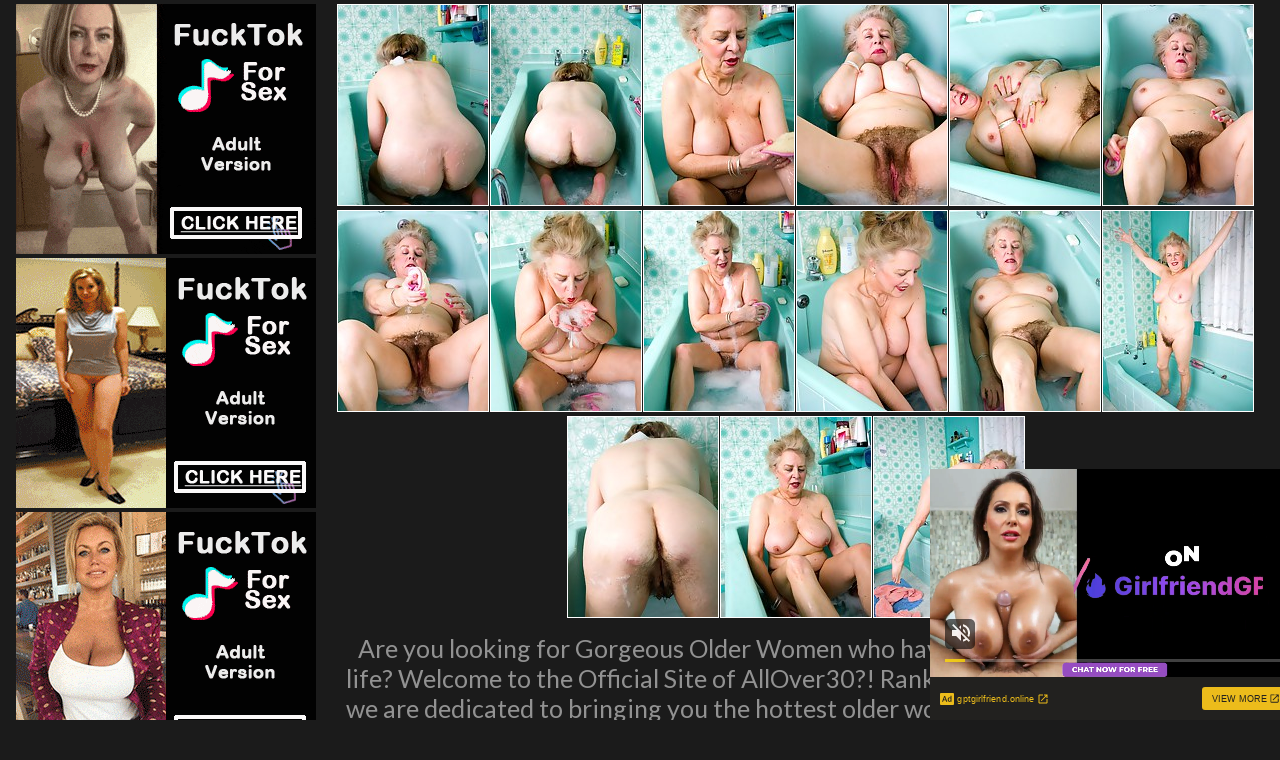

--- FILE ---
content_type: text/html; charset=UTF-8
request_url: http://www.prettymaturegirls.com/pics/milfs/allover30/5809-we/index.html
body_size: 3280
content:
<!DOCTYPE html>
<html>
<head>
<title></title>
<meta name="description" content="Your Meta Description" />
<link href="/s.css" type="text/css" rel="stylesheet" />
<meta name="viewport" content="width=device-width; initial-scale=1.0; maximum-scale=1.0; user-scalable=yes;"/>
<meta name="apple-touch-fullscreen" content="YES" />
<meta name="referrer" content="unsafe-url">
<link href="https://fonts.googleapis.com/css?family=Lato:400,700" rel="stylesheet">
<base target="_blank">
</head>
<body>

         <div class="wrapper">
             <div class="center">  
                <div class="video-block">
                <div class="video-tb">
                <div class="video-separate"></div>

                    <div class="video-ad-spots-bl">
                        <div class="video-ad-spots">
                            <div class="video-ad-spot">
<iframe src="//a.magsrv.com/iframe.php?idzone=5037204&size=300x250" width="300" height="250" scrolling="no" marginwidth="0" marginheight="0" frameborder="0"></iframe>
          
                            </div>
                            <div class="video-ad-spot video-ad-spot-2">
<iframe src="//a.magsrv.com/iframe.php?idzone=5037204&size=300x250" width="300" height="250" scrolling="no" marginwidth="0" marginheight="0" frameborder="0"></iframe>
          
                            </div>
                            <div class="video-ad-spot video-ad-spot-3">
<iframe src="//a.magsrv.com/iframe.php?idzone=5037204&size=300x250" width="300" height="250" scrolling="no" marginwidth="0" marginheight="0" frameborder="0"></iframe>
          
                            </div>
                        </div>
                    </div>

                    <div class="video-tb-l">

<div class="thumb-bl"><div class="thumb"><a href="http://v.angel-porns.com/pics/milfs/allover30/5809-we/sn001.jpg"><span class="thumb-pic"><img src="http://v.angel-porns.com/pics/milfs/allover30/5809-we/tnsn001.jpg"></span></a></div></div><div class="thumb-bl"><div class="thumb"><a href="http://v.angel-porns.com/pics/milfs/allover30/5809-we/sn002.jpg"><span class="thumb-pic"><img src="http://v.angel-porns.com/pics/milfs/allover30/5809-we/tnsn002.jpg"></span></a></div></div><div class="thumb-bl"><div class="thumb"><a href="http://v.angel-porns.com/pics/milfs/allover30/5809-we/sn003.jpg"><span class="thumb-pic"><img src="http://v.angel-porns.com/pics/milfs/allover30/5809-we/tnsn003.jpg"></span></a></div></div><div class="thumb-bl"><div class="thumb"><a href="http://v.angel-porns.com/pics/milfs/allover30/5809-we/sn004.jpg"><span class="thumb-pic"><img src="http://v.angel-porns.com/pics/milfs/allover30/5809-we/tnsn004.jpg"></span></a></div></div><div class="thumb-bl"><div class="thumb"><a href="http://v.angel-porns.com/pics/milfs/allover30/5809-we/sn005.jpg"><span class="thumb-pic"><img src="http://v.angel-porns.com/pics/milfs/allover30/5809-we/tnsn005.jpg"></span></a></div></div><div class="thumb-bl"><div class="thumb"><a href="http://v.angel-porns.com/pics/milfs/allover30/5809-we/sn006.jpg"><span class="thumb-pic"><img src="http://v.angel-porns.com/pics/milfs/allover30/5809-we/tnsn006.jpg"></span></a></div></div><div class="thumb-bl"><div class="thumb"><a href="http://v.angel-porns.com/pics/milfs/allover30/5809-we/sn007.jpg"><span class="thumb-pic"><img src="http://v.angel-porns.com/pics/milfs/allover30/5809-we/tnsn007.jpg"></span></a></div></div><div class="thumb-bl"><div class="thumb"><a href="http://v.angel-porns.com/pics/milfs/allover30/5809-we/sn008.jpg"><span class="thumb-pic"><img src="http://v.angel-porns.com/pics/milfs/allover30/5809-we/tnsn008.jpg"></span></a></div></div><div class="thumb-bl"><div class="thumb"><a href="http://v.angel-porns.com/pics/milfs/allover30/5809-we/sn009.jpg"><span class="thumb-pic"><img src="http://v.angel-porns.com/pics/milfs/allover30/5809-we/tnsn009.jpg"></span></a></div></div><div class="thumb-bl"><div class="thumb"><a href="http://v.angel-porns.com/pics/milfs/allover30/5809-we/sn010.jpg"><span class="thumb-pic"><img src="http://v.angel-porns.com/pics/milfs/allover30/5809-we/tnsn010.jpg"></span></a></div></div><div class="thumb-bl"><div class="thumb"><a href="http://v.angel-porns.com/pics/milfs/allover30/5809-we/sn011.jpg"><span class="thumb-pic"><img src="http://v.angel-porns.com/pics/milfs/allover30/5809-we/tnsn011.jpg"></span></a></div></div><div class="thumb-bl"><div class="thumb"><a href="http://v.angel-porns.com/pics/milfs/allover30/5809-we/sn012.jpg"><span class="thumb-pic"><img src="http://v.angel-porns.com/pics/milfs/allover30/5809-we/tnsn012.jpg"></span></a></div></div><div class="thumb-bl"><div class="thumb"><a href="http://v.angel-porns.com/pics/milfs/allover30/5809-we/sn013.jpg"><span class="thumb-pic"><img src="http://v.angel-porns.com/pics/milfs/allover30/5809-we/tnsn013.jpg"></span></a></div></div><div class="thumb-bl"><div class="thumb"><a href="http://v.angel-porns.com/pics/milfs/allover30/5809-we/sn014.jpg"><span class="thumb-pic"><img src="http://v.angel-porns.com/pics/milfs/allover30/5809-we/tnsn014.jpg"></span></a></div></div><div class="thumb-bl"><div class="thumb"><a href="http://v.angel-porns.com/pics/milfs/allover30/5809-we/sn015.jpg"><span class="thumb-pic"><img src="http://v.angel-porns.com/pics/milfs/allover30/5809-we/tnsn015.jpg"></span></a></div></div>

<div class="wht2">Are you looking for Gorgeous Older Women who have experienced a little bit of life? Welcome to the Official Site of AllOver30?! Ranked the #1 Mature site online we are dedicated to bringing you the hottest older women from around the world. Sexy and Sultry women who are absolutely aged to perfection and are Naked Inside right now!<p>
<a href="http://join.mature.nl/track/NDM0NTcuMS4xLjEuMC4wLjAuMC4w">Click Here to Join  AllOver30!</a></p>
</div>


                    </div>
                </div>
            </div>
<div align="center">
<script type="application/javascript" 
data-idzone="5047146" src="https://a.magsrv.com/nativeads-v2.js" 
></script> 
</div>
            <div class="wht2">
	    More Free Galleries For You
            </div>
                
                <div class="clear-line"></div>
                
                    <div class="video-block">
    
<div class="thumb-bl"><div class="thumb">
<a href="/st/st.php?id=95784&x=eccde92fe245f657a4f5e73d8d33476d&url=http://www.prettymaturegirls.com/pics/milfs/allover30/5036-ye/index.html&p=70&var1=t1">
<span class="thumb-pic">
<img src="/st/thumbs/137/jRLslcisak.jpg" alt="">
</span></a></div></div>

<div class="thumb-bl"><div class="thumb">
<a href="/st/st.php?id=32381&x=9a1b7b206e6af018da5b3a30364c1a2f&url=http://www.prettymaturegirls.com/pics/milfs/anilos/1191-dv/index.html&p=70&var1=t1">
<span class="thumb-pic">
<img src="/st/thumbs/969/loia9lij1P.jpg" alt="">
</span></a></div></div>

<div class="thumb-bl"><div class="thumb">
<a href="/st/st.php?id=47782&x=caf2f1af6e24119bf6823ac776f99f65&url=http://www.prettymaturegirls.com/pics/milfs/karupsow/3579-hq/index.html&p=70&var1=t1">
<span class="thumb-pic">
<img src="/st/thumbs/258/MrLEjxg0Od.jpg" alt="">
</span></a></div></div>

<div class="thumb-bl"><div class="thumb">
<a href="/st/st.php?id=53456&x=37afed3971a87d0281896dbe57d107b7&url=http://www.prettymaturegirls.com/pics/milfs/allover30/9061-oy/index.html&p=70&var1=t1">
<span class="thumb-pic">
<img src="/st/thumbs/129/yLtN4c8mVz.jpg" alt="">
</span></a></div></div>

<div class="thumb-bl"><div class="thumb">
<a href="/st/st.php?id=82946&x=1488c6e819312e7ae71e4e54a204a3f7&url=http://www.prettymaturegirls.com/pics/milfs/allover30/8764-qj/index.html&p=70&var1=t1">
<span class="thumb-pic">
<img src="/st/thumbs/823/GtmtGZV0ew.jpg" alt="">
</span></a></div></div>

<div class="thumb-bl"><div class="thumb">
<a href="/st/st.php?id=69002&x=e274162cd3e05d43c5574c3b67ed4099&url=http://www.prettymaturegirls.com/pics/milfs/allover30/2854-fn/index.html&p=70&var1=t1">
<span class="thumb-pic">
<img src="/st/thumbs/043/EeriXmFLVp.jpg" alt="">
</span></a></div></div>

<div class="thumb-bl"><div class="thumb">
<a href="/st/st.php?id=68452&x=297ccf949a8844ce9a3d838be2232817&url=http://www.prettymaturegirls.com/pics/milfs/auntjudys/1758-bg/index.html&p=70&var1=t1">
<span class="thumb-pic">
<img src="/st/thumbs/852/s0vbjOkEGb.jpg" alt="">
</span></a></div></div>

<div class="thumb-bl"><div class="thumb">
<a href="/st/st.php?id=68360&x=682e7f2952377a62e5b780372f5e583d&url=http://www.prettymaturegirls.com/pics/milfs/auntjudys/0115-wq/index.html&p=70&var1=t1">
<span class="thumb-pic">
<img src="/st/thumbs/295/czigKbJci8.jpg" alt="">
</span></a></div></div>

<div class="thumb-bl"><div class="thumb">
<a href="/st/st.php?id=45674&x=543b0affd9898993ce4d9044bd1534a3&url=http://www.prettymaturegirls.com/pics/milfs/allover30/3823-fc/index.html&p=70&var1=t1">
<span class="thumb-pic">
<img src="/st/thumbs/106/u50dl3MMkc.jpg" alt="">
</span></a></div></div>

<div class="thumb-bl"><div class="thumb">
<a href="/st/st.php?id=55389&x=9ff7a50cb9950d2a2c6954566d1ca01e&url=http://www.prettymaturegirls.com/pics/milfs/40somethingmag/0856-zp/index.html&p=70&var1=t1">
<span class="thumb-pic">
<img src="/st/thumbs/792/RXNLEN0XVr.jpg" alt="">
</span></a></div></div>

<div class="thumb-bl"><div class="thumb">
<a href="/st/st.php?id=55027&x=23ec6631389c931134b9e9e1c9ad86b5&url=http://www.prettymaturegirls.com/pics/milfs/auntjudys/5032-lt/index.html&p=70&var1=t1">
<span class="thumb-pic">
<img src="/st/thumbs/828/8XFYZtMkTR.jpg" alt="">
</span></a></div></div>

<div class="thumb-bl"><div class="thumb">
<a href="/st/st.php?id=94836&x=827e768b223754639be241e20bb3a042&url=http://www.prettymaturegirls.com/pics/milfs/maturenl/0762-fj/index.html&p=70&var1=t1">
<span class="thumb-pic">
<img src="/st/thumbs/679/8k6e3Ygyaq.jpg" alt="">
</span></a></div></div>

<div class="thumb-bl"><div class="thumb">
<a href="/st/st.php?id=94620&x=dbbb9815e1c9c7479d4aac9930068c47&url=http://www.prettymaturegirls.com/pics/milfs/inthecrack/1251-ze/index.html&p=70&var1=t1">
<span class="thumb-pic">
<img src="/st/thumbs/132/F2Oi5Lql20.jpg" alt="">
</span></a></div></div>

<div class="thumb-bl"><div class="thumb">
<a href="/st/st.php?id=94021&x=e57d3e8d96cc1ebd3acb5cd50e85d80f&url=http://www.prettymaturegirls.com/pics/milfs/allover30/8312-wp/index.html&p=70&var1=t1">
<span class="thumb-pic">
<img src="/st/thumbs/054/YGs7dJ7q30.jpg" alt="">
</span></a></div></div>

<div class="thumb-bl"><div class="thumb">
<a href="/st/st.php?id=94016&x=64655407d2821cee89594d0a19558286&url=http://www.prettymaturegirls.com/pics/milfs/maturenl/1487-gz/index.html&p=70&var1=t1">
<span class="thumb-pic">
<img src="/st/thumbs/531/3EiFX8TZ4S.jpg" alt="">
</span></a></div></div>

<div class="thumb-bl"><div class="thumb">
<a href="/st/st.php?id=93950&x=b3c29f6f59cab85b07e74b1b53a18853&url=http://www.prettymaturegirls.com/pics/milfs/karupsow/2714-ga/index.html&p=70&var1=t1">
<span class="thumb-pic">
<img src="/st/thumbs/866/jUjGUbJ868.jpg" alt="">
</span></a></div></div>

<div class="thumb-bl"><div class="thumb">
<a href="/st/st.php?id=93585&x=612bebc19f084c8c8df50fd95a12c571&url=http://www.prettymaturegirls.com/pics/milfs/40somethingmag/1653-rd/index.html&p=70&var1=t1">
<span class="thumb-pic">
<img src="/st/thumbs/103/8dt0QFp9JW.jpg" alt="">
</span></a></div></div>

<div class="thumb-bl"><div class="thumb">
<a href="/st/st.php?id=93418&x=281c83f060d8bb85ed5a2688803e0158&url=http://www.prettymaturegirls.com/pics/milfs/allover30/1430-ua/index.html&p=70&var1=t1">
<span class="thumb-pic">
<img src="/st/thumbs/830/cQhX6J8vNk.jpg" alt="">
</span></a></div></div>

<div class="thumb-bl"><div class="thumb">
<a href="/st/st.php?id=93078&x=6598b10a6d8c07f67faafa3d2af78324&url=http://www.prettymaturegirls.com/pics/milfs/auntjudys/1536-vq/index.html&p=70&var1=t1">
<span class="thumb-pic">
<img src="/st/thumbs/343/metPKr981o.jpg" alt="">
</span></a></div></div>

<div class="thumb-bl"><div class="thumb">
<a href="/st/st.php?id=92915&x=84c8444a7c4b10e9992f384f65f5867b&url=http://www.prettymaturegirls.com/pics/milfs/karupsow/3946-ng/index.html&p=70&var1=t1">
<span class="thumb-pic">
<img src="/st/thumbs/224/Woc0U6Ogh1.jpg" alt="">
</span></a></div></div>

<div class="thumb-bl"><div class="thumb">
<a href="/st/st.php?id=92854&x=6798b1b7438aa9f0862b1ad146280e48&url=http://www.prettymaturegirls.com/pics/milfs/allover30/4234-bn/index.html&p=70&var1=t1">
<span class="thumb-pic">
<img src="/st/thumbs/398/wmIZwGqROm.jpg" alt="">
</span></a></div></div>

<div class="thumb-bl"><div class="thumb">
<a href="/st/st.php?id=92793&x=076183c46c5c6070bf90721410c0c40f&url=http://www.prettymaturegirls.com/pics/milfs/allover30/7988-wo/index.html&p=70&var1=t1">
<span class="thumb-pic">
<img src="/st/thumbs/043/0Zo2wNMdE5.jpg" alt="">
</span></a></div></div>

<div class="thumb-bl"><div class="thumb">
<a href="/st/st.php?id=64709&x=f2876a97f202ae6bfae2af3c89c774da&url=http://www.prettymaturegirls.com/pics/milfs/allover30/1867-km/index.html&p=70&var1=t1">
<span class="thumb-pic">
<img src="/st/thumbs/019/dZ37SzmwTc.jpg" alt="">
</span></a></div></div>

<div class="thumb-bl"><div class="thumb">
<a href="/st/st.php?id=92144&x=2236614316fa2bcabf52bb4a7d617909&url=http://www.prettymaturegirls.com/pics/milfs/wifeysworld/0266-tn/index.html&p=70&var1=t1">
<span class="thumb-pic">
<img src="/st/thumbs/793/iglUo9jeUz.jpg" alt="">
</span></a></div></div>

<div class="thumb-bl"><div class="thumb">
<a href="/st/st.php?id=92084&x=7355e5f58a6a095caf78c37192894ee9&url=http://www.prettymaturegirls.com/pics/milfs/allover30/3640-ez/index.html&p=70&var1=t1">
<span class="thumb-pic">
<img src="/st/thumbs/098/6dUrW2M78R.jpg" alt="">
</span></a></div></div>

<div class="thumb-bl"><div class="thumb">
<a href="/st/st.php?id=91936&x=62eb46984d22417dedf4c6b643966379&url=http://www.prettymaturegirls.com/pics/milfs/inthecrack/1092-ob/index.html&p=70&var1=t1">
<span class="thumb-pic">
<img src="/st/thumbs/701/XJsaIkMzFm.jpg" alt="">
</span></a></div></div>

<div class="thumb-bl"><div class="thumb">
<a href="/st/st.php?id=91632&x=37fa236d958d09b848c317a1b756d729&url=http://www.prettymaturegirls.com/pics/milfs/maturenl/1338-io/index.html&p=70&var1=t1">
<span class="thumb-pic">
<img src="/st/thumbs/048/Z14Ib8mLGN.jpg" alt="">
</span></a></div></div>

<div class="thumb-bl"><div class="thumb">
<a href="/st/st.php?id=91577&x=21005cff8b8e21d16705433d70d37bb1&url=http://www.prettymaturegirls.com/pics/milfs/allover30/9366-tw/index.html&p=70&var1=t1">
<span class="thumb-pic">
<img src="/st/thumbs/357/g7pu6Ro0lo.jpg" alt="">
</span></a></div></div>

<div class="thumb-bl"><div class="thumb">
<a href="/st/st.php?id=91784&x=3d5b3889966cb08f9a5b03eb0ec8dab8&url=http://www.prettymaturegirls.com/pics/milfs/allover30/1031-gk/index.html&p=70&var1=t1">
<span class="thumb-pic">
<img src="/st/thumbs/530/Gryo7Yzssv.jpg" alt="">
</span></a></div></div>

<div class="thumb-bl"><div class="thumb">
<a href="/st/st.php?id=91432&x=47b2ec3b9c8f51127e248287233e06f7&url=http://www.prettymaturegirls.com/pics/milfs/karupsow/7201-vi/index.html&p=70&var1=t1">
<span class="thumb-pic">
<img src="/st/thumbs/806/s4xS1RdNIN.jpg" alt="">
</span></a></div></div>

<div class="thumb-bl"><div class="thumb">
<a href="/st/st.php?id=90800&x=42462b175a4545460122c9bc2eb08b68&url=http://www.prettymaturegirls.com/pics/milfs/karupsow/0566-xo/index.html&p=70&var1=t1">
<span class="thumb-pic">
<img src="/st/thumbs/213/JU9mfloSNY.jpg" alt="">
</span></a></div></div>

<div align=center>
<div style="font-size: 10px; font-family: Verdana, Geneva, Arial, Helvetica, sans-serif; font-weight:bold;">POWERED BY <a href="http://www.smart-scripts.com">SMART THUMBS</a></div>
</div>    
    
                    </div>
                    
                </div>
    
                <div class="ad-spots">
    
                    <div class="center">
                        <div class="ad-spot">
<iframe src="//a.magsrv.com/iframe.php?idzone=5037204&size=300x250" width="300" height="250" scrolling="no" marginwidth="0" marginheight="0" frameborder="0"></iframe>
          
                        </div>
                        <div class="ad-spot">
<iframe src="//a.magsrv.com/iframe.php?idzone=5037204&size=300x250" width="300" height="250" scrolling="no" marginwidth="0" marginheight="0" frameborder="0"></iframe>
          
                        </div>
                        <div class="ad-spot">
<iframe src="//a.magsrv.com/iframe.php?idzone=5037204&size=300x250" width="300" height="250" scrolling="no" marginwidth="0" marginheight="0" frameborder="0"></iframe>
          
                        </div>
                        <div class="ad-spot">
<iframe src="//a.magsrv.com/iframe.php?idzone=5037204&size=300x250" width="300" height="250" scrolling="no" marginwidth="0" marginheight="0" frameborder="0"></iframe>
          
                        </div>
                    </div>

                </div>
 

<script type="application/javascript" src="https://a.magsrv.com/video-slider.js"></script>
<script type="application/javascript">
var adConfig = {
    "idzone": 5047144,
    "frequency_period": 0,
    "close_after": 5,
    "on_complete": "repeat",
    "screen_density": 25,
    "cta_enabled": 1
};
VideoSlider.init(adConfig);
</script>
                <div class="footer">
                    <div class="center">
                        <div class="footer-tb">
                            <div class="footer-tb-l">
                                <p class="copy">&copy; All Rights Reserved.</p>
                            </div>
                            <div class="footer-tb-r">
                                <ul>

                                </ul>
                            </div>
                        </div>
                    </div>
                </div>
            </div>
        </body>
    </html>

--- FILE ---
content_type: text/html; charset=UTF-8
request_url: https://s.magsrv.com/splash.php?native-settings=1&idzone=5047146&cookieconsent=true&&scr_info=bmF0aXZlYWRzfHwy&p=http%3A%2F%2Fwww.prettymaturegirls.com%2Fpics%2Fmilfs%2Fallover30%2F5809-we%2Findex.html
body_size: 6392
content:
{"layout":{"widgetHeaderContentHtml":"<a target=\"_blank\" href=\"https:\/\/www.exoclick.com\" rel=\"nofollow\">Powered By <span><\/span><\/a>","branding_logo":"\/\/s3t3d2y1.afcdn.net\/widget-branding-logo.png","branding_logo_hover":"\/\/s3t3d2y1.afcdn.net\/widget-branding-logo-hover.png","itemsPerRow":5,"itemsPerCol":1,"font_family":"Arial, Helvetica, Verdana, sans-serif","header_font_size":"12px","header_font_color":"#999999","widget_background_color":"transparent","widget_width":"790px","minimum_width_for_full_sized_layout":"450px","item_height":"300px","item_padding":"10px","image_height":"200px","image_width":"150px","text_margin_top":"3px","text_margin_bottom":"3px","text_margin_left":"0px","text_margin_right":"0px","title_font_size":"16px","title_font_color":"#000000","title_font_weight":"normal","title_decoration":"none","title_hover_color":"#0000FF","title_hover_font_weight":"normal","title_hover_decoration":"none","description_font_size":"14px","description_font_color":"#555555","description_font_weight":"normal","description_decoration":"none","description_hover_color":"#0055FF","description_hover_font_weight":"normal","description_hover_decoration":"none","open_in_new_window":1,"mobile_responsive_type":1,"header_is_on_top":1,"header_text_align":"right","title_enabled":0,"description_enabled":0,"image_border_size":"","image_border_color":"","text_align":"left","customcss_enabled":0,"customcss":null,"header_enabled":1,"mobile_breakpoint":450,"spacing_v":10,"spacing_h":10,"zoom":1,"mobile_rows":2,"mobile_cols":1,"use_v2_script":1,"text_enabled":1,"mobile_image_width":150,"mobile_text_box_size":90,"mobile_text_enabled":1,"mobile_text_position":"bottom","mobile_image_height":200,"delaySeconds":0,"frequency":0,"frequencyCount":0,"publisherAdType":"native-recommendation","adTriggerType":"","popTriggerMethod":"","popTriggerClasses":"","item_spacing_on_each_side":"5px","text_position":"bottom","text_box_size":"90px","widget_height":"320px","brand_enabled":1,"brand_font_size":"11px","brand_font_color":"#555555","brand_font_weight":"normal","brand_decoration":"none"},"data":[{"image":"https:\/\/s3t3d2y1.afcdn.net\/library\/475567\/3024d92d44fd9e7fb3a2b290b02ea7779b719949.jpg","optimum_image":"https:\/\/s3t3d2y1.afcdn.net\/library\/475567\/71c815382340c4ebaeb9fc2972e19eef9888beb4.webp","url":"https:\/\/s.magsrv.com\/click.php?d=H4sIAAAAAAAAA3VS227iMBD9lbzwGvlu53FVSqtFpVKhlOUFJY6BtLnHgQX543ccEFttu3KU8XiOZ3zmjORcESQcdntr625Ef4zIBL40tob9DnVVgJP5n84z_RHW.3pEJ3pExxhzPCLiw5zAiYTe2x3Re1KSaIsYi9S.OXEBgK7Vm33V2TIuDCDr1lh7KmLbt2aXtXl3qSEOcZvFNqvKTZZesiOOFUUQ0lV5MG0HsW5j21h_ZOUOIFWbzpLHWZI8rhaP6yfGNV3OEVm84r4omrwpbJWnU45QdK5X876t06lYoraZ_qTLxRK_nt_6usn7ouuGgKzpvM_TJ4.py.emy7umtuhsK9wj2nV9U9oatwVr.yKnkJm9zM4Pq03xi89Cc9pO3vE45Oear3yaoVQ9bGfrVZKu14uXN36u_w1OxdpvJ..bM5..3JtqS5_1d5nFkj5E90qRnhj8gPAyJXhCIvzWI3uYzFaTdLwLj9Ctc1WaSw85YhIzr4EGNXdVe7r2lkRDVzsLDgqRl7HL7PWWFJEaLoGyR.gxHA3ovrStl_p1DiMibLyDYRkfj1Dy7oumcDaoeldn2jtFlm.9jfO8Aim9qndcIXjG3dHALytT8xvs3ha5c8hhKVQkJaPCfTsvDqsQKxUKFkrsbrPirowdMPRpkBNsMDDe2DlHKXFcIsmZSmJFdZQYKSNOFNMCb0WEkfFo8p.iaFgBcA6.AAIABJ5tMHANbkwDzzM4mmDgGHiGgX_PJRnHgjOsYMc4irCU8EriCHLXuF_4hsYYghAjzBFgcnEcCPIJ_XeRzykutgsL0K09XHoId92tEuQ.QNLnqUu2OGFYmi0xKjaJZpEmacxpzIRMmJR_AJ3A2EIzBAAA&cb=e2e_6970741c423d50.34108849","title":"Craigslist for Sex in Columbus Tonight\ud83d\ude18\u2764\ufe0f","description":"Rich Mature Cougars in Columbus Want to Meet You Tonight\ud83d\udc49\ud83e\udd70","brand":"Rich-Mature-Cougars.com","original_url":"https:\/\/date4x.com\/im\/click.php?c=1151&key=96chtg2ch2n29f04498hqy56&src_hostname=prettymaturegirls.com&variation_id=115051830&conversions_tracking=ordNbHNbbHXTHZM45c3VS02TU1ummqlqmtoldK5009zpXSurpdK6V0rqKJ3VTV1UzWupqlumssdK6V07p3SuldM6V0rpnOqslsqpt0zto1u03ssuqntp1rm4ruml3ldK4RNzGX_mY5N.eyfFj1D.5zp5XSuldK6V0rpXSuldNZXbdZZTRW5zpXSuldK6V0rpXSuldK6Z0rpXFj_z5KREeof3Oc4RNzGX_mY5N.eyfFj1D.6V3G9E882u2e1G01Vd21F291Wu0tvFNXFdDg.w&zone_id=5047146&category_id=129&cost=0.01&site_id=769846&keyword=&country=USA&tags=www,prettymaturegirls,com,pics,milfs,allover30,5809,we,index,html","image_position":"50% 50%","size":"300x300"},{"image":"https:\/\/s3t3d2y1.afcdn.net\/library\/940460\/3b481633384e41cec8dadc0d3170e9b6ec5a3b71.jpg","optimum_image":"https:\/\/s3t3d2y1.afcdn.net\/library\/940460\/ea33f1e9509a016044abe8fc13b64964093e4c89.webp","url":"https:\/\/s.magsrv.com\/click.php?d=H4sIAAAAAAAAA3VS247aMBD9lbzwmMgTX_O46i5FRQsrYFnKyyqJDWTrgLGdpUX..[base64].coXzxD17bOtNZ3Xj6tFnJWUoSKs1nNO2vkmC2RPY6_4OViCc_nl84cddc6dwlwg.edlo89x.ynR6fd0Xh09gfoEHauO.69AdsS27Uaazkms8n58.q1_UonmfqxGb7BfUbPhq56mUspc4GT9aqS6_Vi9kLP5s_gmK17OHx7PdPx7EEdNnha_0uZLWEpJ8upnHr5kOHRg0POZdBKlPlJi_I6e9tmp7s0jZ36FFteNtt97BS_DTdOFziLHeYEs2Cs8v5HW_rOqm1jteuHG0BkIETGSMYhAHACMUGE2wQC5EUvgwIjl1.IpBACxnmgHHFKRFUKXBeV4ryguSA1gw0rAKmenf.naDwXFAQigZECi5DEZ5f8RU0iNTFN7ZK20RuXlFof3pXFKKECFclJJc1equ_Jzrc6CbEYuhgFRgmIiAhFBXAe.liOwi3em4i3uCKAS2IQnMXjxFtdt.F5fvcb_8PyG8gQ9AtC8EvKZW25dfb92teocWV9FHqP.tNxEFBBfKC4ymmON4wqJJQgsqScIiEV_QlbSCEknAMAAA--&cb=e2e_6970741c426100.87505732","title":"\ud83d\udc8b Lisa (41 Columbus)  \ud83d\udfe2  \"Come fuck me... at my place\"","description":"Chat with Horny Singles \ud83d\udce7","brand":"SingleFlirt","original_url":"https:\/\/www.singleflirt.com\/landing\/gn8710?ur-api-fetch-hitid=true&tpcampid=2edea9c1-5b85-4dc7-ab08-4993d5b2e897&subPublisher=5047146&clicktag=ordNbHNbbHXTHZM45c3VS02TU1ummspmrtutdPXTdRa5009zpXSurpdK6V0rqKJ3VTV1UzWupqlumssdK6V07p3SuldM6V0rpnOqslsqpt0zto1u03ssuqntp1rm4ruml3ldK4RNzGX_mY5N.eyfFj1D.5zp5XSuldK6V0rpXSuldNZXbdZZTRW5zpXSuldK6V0rpXSuldK6Z0rpXFj_z5KREeof3Oc4RNzGX_mY5N.eyfFj1D.6V1VdNVOdOtdE.3HEs0ss.1md0.tNm02c.jg.wA--&Campaign=7670624","image_position":"50% 50%","size":"300x300"},{"image":"https:\/\/s3t3d2y1.afcdn.net\/library\/759202\/05711a2e2400442a67915bd4511b783c7c26873f.jpg","optimum_image":"https:\/\/s3t3d2y1.afcdn.net\/library\/759202\/0f65b0ba3f9abbcbde808a5ed76cc8731cc1f7bf.webp","url":"https:\/\/s.magsrv.com\/click.php?d=[base64].Nf1IcYtLNabjMq.3x5TZneCHexXS1xfOZGsbXPS1xq7tXBvlU9qkwdaQQ0rffU9mGd4BAAA-&cb=e2e_6970741c4276f6.99307301","title":"The most beautiful hot video","description":"Look what beautiful girls are doing","brand":"watch captivating video","original_url":"https:\/\/vivporn.com\/ac\/nat\/","image_position":"50% 50%","size":"300x300"},{"image":"https:\/\/s3t3d2y1.afcdn.net\/library\/952586\/3800f178d433bf2a228877090ceeccba1629473e.jpg","optimum_image":"https:\/\/s3t3d2y1.afcdn.net\/library\/952586\/d9a1febc3fd195afa4ee0493a58a4a8e02808088.webp","url":"https:\/\/s.magsrv.com\/click.php?d=H4sIAAAAAAAAA3VU207jQAz9lbz0kWg893lEhYK2S1lRKN2.oCSTQCFp01woVPPx60nCZQUoUWofe.xj56RKCeCSO.IemqasR.x4RCd4k_V6a8KqaaqnMNkWiEidSamyjEqjoxgiknCbJREZsUndxjBiJ0AJZcqAHFGJEEWorNKmeS2ipq3S.3WV130xH2bdCdM7HB3VU.kBgcDN_Lh3pI9iWz5UVugLwhW8ARqB3jLvFiCzk5eXwfH89GB7YmSwPYv9fj.i4y9UEevIjst14p1inWf.N8rz7XNaMSwxFprgBON9io_1xqbYbvzQFPlQ3Y_1_15_WkiVZndri.nbys7i81kcny.vz1cXXCRsMSf0.gbaYpNvtnVbVPbPajn7PReEmEO5nLdVaadyQard9BdbXC_g5nDblru8Leq6C6iSzdvcXviccnO5q_N6Vzbk0GyhJayu292mKaEqeNUWOcvtlF_NDmfLu.KvmIXpazZ5hJNQHMpSdHW6Xr5vbmerZWxXq.urW3HokU_BqVx5c_J4dxDTq9N0m7HL5LvSeCQ0F0BtGxqow0JruM2fapPn7Kw1i7qm1X24PzrCPSXbuvGvLySEgEPZgpLaKMWZdN_u1oEOQetQ8lCBe5eoG_SDiPFliOs.AuIcJjnnGKNOKKIE13GkWWLiVCkjqOaJhEwaIKnPpj80RV6Uc8odVRIIdwFqLPiSGmBq4NUVdNoK3pUVeF0F.zToNBV4RQXO9QSJEyAFB40WF8SAUsiXYkPqhgR_aRyjtwAwioNpJZEwjtW7Dj.vT_kfF.0OheT0SDjcM7hh2W_18AVF93X13G8XC_VZH92escnl1Clmo4REGQFl8P_CktiCjYxKjGBgIf4HBb8JpnsEAAA-&cb=e2e_6970741c4299f4.72019115","title":"Take total control of your AI Girl on GirlfriendGPT","description":"Pussy or Anal, Big Tits or Fat Ass! You\u2019re in total control of your AI Girl","brand":"GirlfriendGPT","original_url":"https:\/\/0iio9.rttrk.com\/68f667ff2698ab1a0c4dfca0?sub1=120237916&sub2=prettymaturegirls.com&sub3=129&sub4=7751464&sub5=USA&sub6=769846&sub7=5047146&sub8=&sub9=&sub10=xx&sub11=8&sub12=0&sub13=www,prettymaturegirls,com,pics,milfs,allover30,5809,we,index,html&sub14=https:\/\/prettymaturegirls.com&ref_id=ordNbHNbbHXTHZM45c3VS02TU1umnlnosumrdPZXNLS5009zpXSurpdK6V0rqKJ3VTV1UzWupqlumssdK6V07p3SuldM6V0rpnOqslsqpt0zto1u03ssuqntp1rm4ruml3ldK4RNzGX_mY5N.eyfFj1D.5zpp53SuldK6V0rpXSuldNZXbdZZTRW5zpXSuldK6V0rpXSuldK6Z0rpXFj_z5KREeof3Oc4RNzGX_mY5N.eyfFj1D.6V0.9M12du.91s.m881Wlks9ll3Gu9Vss2rg.w--&cost=0.0001","image_position":"50% 50%","size":""},{"image":"https:\/\/s3t3d2y1.afcdn.net\/library\/940460\/c70716959f604c807ce300235e0a89a00dc7b693.jpg","optimum_image":"https:\/\/s3t3d2y1.afcdn.net\/library\/940460\/985bc73325929fcf3e46f79d4cef12a38a399529.webp","url":"https:\/\/s.magsrv.com\/click.php?d=[base64].2oYswDhkLAQUG2j3my.[base64].IGdSFnQnJOMPN6qKz91eXWDdWuGdpJXQ9FAoVIGEk49BByihGTxH8o4CGSYxngGZk.PoC89xgjTznglIgiF1gFITmXFAmiGKyZhKAa0eg_pKEvKBlFHnFKOfNRuHbRX9AoQCPdKBN1TVubKG_bw3s1YBBRAWR0qqKmL6uf0d52beQ9nRoEnkJGCRTBIhRIyHnoF3nI_Ed8PCJMcbEgDMEwl.As9Bumuvz6p9XVF_znQVNSAm7iwJcAOL4AgH_qmaTLd2Z4vyw3FLqgPtneA8ly7mtKaa3qigPJcVUJjiXmSIkCY4ExLX8D1T.KIqEDAAA-&cb=e2e_6970741c42b9b0.20055303","title":"InstaCams video chat","description":"Sexy talks with real strangers in real time","brand":"InstaCams","original_url":"https:\/\/www.insta-cams.com\/landing\/chp8130?ur-api-fetch-hitid=true&tpcampid=5375b022-5daa-4a4c-a30f-9bf7219be01a&subPublisher=5047146&clicktag=ordNbHNbbHXTHZM45c3VS02TU1ummsqonrupdPZVVZW5009zpXSurpdK6V0rqKJ3VTV1UzWupqlumssdK6V07p3SuldM6V0rpnOqslsqpt0zto1u03ssuqntp1rm4ruml3ldK4RNzGX_mY5N.eyfFj1D.5zpq3SuldK6V0rpXSuldNZXbdZZTRW5zpXSuldK6V0rpXSuldK6Z0rpXFj_z5KREeof3Oc4RNzGX_mY5N.eyfFj1D.6V3F1Ods229VtdfG1lFku.c9Fuu1c9tktM7g.wA--&Campaign=7674804","image_position":"50% 50%","size":"300x300"}],"ext":[]}

--- FILE ---
content_type: text/html; charset=UTF-8
request_url: http://a.magsrv.com/iframe.php?idzone=5037204&size=300x250
body_size: 196
content:

<!DOCTYPE html>
<body style="margin:0px;">
    <script async type="application/javascript" src="https://a.magsrv.com/build-iframe-js-url.js?idzone=5037204"></script>
    <script async type="application/javascript" src="https://a.magsrv.com/ad-provider.js"></script>
</body>


--- FILE ---
content_type: text/html; charset=UTF-8
request_url: http://a.magsrv.com/iframe.php?idzone=5037204&size=300x250
body_size: 196
content:

<!DOCTYPE html>
<body style="margin:0px;">
    <script async type="application/javascript" src="https://a.magsrv.com/build-iframe-js-url.js?idzone=5037204"></script>
    <script async type="application/javascript" src="https://a.magsrv.com/ad-provider.js"></script>
</body>
